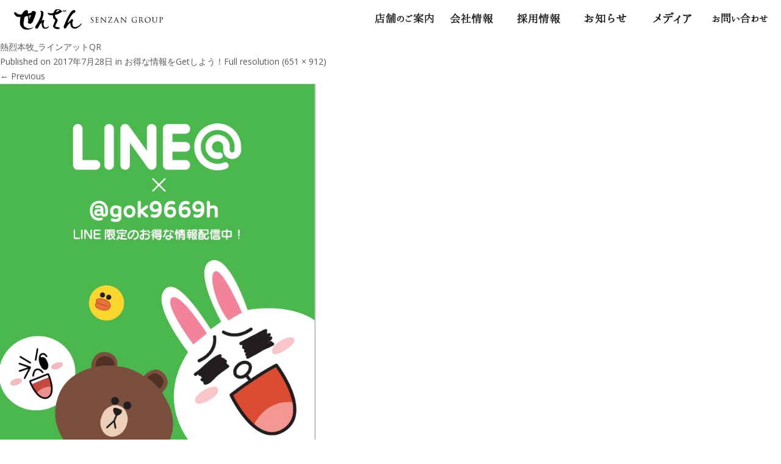

--- FILE ---
content_type: text/html; charset=UTF-8
request_url: https://www.senzan.co.jp/archives/2011/%E7%86%B1%E7%83%88%E6%9C%AC%E7%89%A7_%E3%83%A9%E3%82%A4%E3%83%B3%E3%82%A2%E3%83%83%E3%83%88qr
body_size: 28670
content:
<!DOCTYPE html>
<html dir="ltr" lang="ja" prefix="og: https://ogp.me/ns#">
<head>
<!-- Google Tag Manager --> 
<script>(function(w,d,s,l,i){w[l]=w[l]||[];w[l].push({'gtm.start':
new Date().getTime(),event:'gtm.js'});var f=d.getElementsByTagName(s)[0],
j=d.createElement(s),dl=l!='dataLayer'?'&l='+l:'';j.async=true;j.src=
'https://www.googletagmanager.com/gtm.js?id='+i+dl;f.parentNode.insertBefore(j,f);
})(window,document,'script','dataLayer','GTM-WHHKC44');</script> 
<!-- End Google Tag Manager -->
<meta charset="UTF-8">
<meta name="viewport" content="width=device-width">

<link rel="shortcut icon" href="/common/favicon.ico">
<link rel="apple-touch-icon" sizes="192x192" href="/common/touch-icon.png">
<link rel="shortcut icon" href="/common/touch-icon.png">
<meta name="apple-mobile-web-app-title" content="せんざん">
	<style>img:is([sizes="auto" i], [sizes^="auto," i]) { contain-intrinsic-size: 3000px 1500px }</style>
	
		<!-- All in One SEO 4.9.0 - aioseo.com -->
		<title>熱烈本牧_ラインアットQR | 株式会社せんざん</title>
	<meta name="robots" content="max-image-preview:large" />
	<meta name="author" content="admin"/>
	<link rel="canonical" href="https://www.senzan.co.jp/archives/2011/%e7%86%b1%e7%83%88%e6%9c%ac%e7%89%a7_%e3%83%a9%e3%82%a4%e3%83%b3%e3%82%a2%e3%83%83%e3%83%88qr" />
	<meta name="generator" content="All in One SEO (AIOSEO) 4.9.0" />
		<meta property="og:locale" content="ja_JP" />
		<meta property="og:site_name" content="株式会社せんざん | 海鮮茶屋せんざん本店、海鮮市場、熱烈カルビ、かつ泉、バラエティーあふれる品々と素敵なおもてなしを、お楽しみ下さい。" />
		<meta property="og:type" content="article" />
		<meta property="og:title" content="熱烈本牧_ラインアットQR | 株式会社せんざん" />
		<meta property="og:url" content="https://www.senzan.co.jp/archives/2011/%e7%86%b1%e7%83%88%e6%9c%ac%e7%89%a7_%e3%83%a9%e3%82%a4%e3%83%b3%e3%82%a2%e3%83%83%e3%83%88qr" />
		<meta property="article:published_time" content="2017-07-28T03:09:59+00:00" />
		<meta property="article:modified_time" content="2017-07-28T03:09:59+00:00" />
		<meta name="twitter:card" content="summary" />
		<meta name="twitter:title" content="熱烈本牧_ラインアットQR | 株式会社せんざん" />
		<script type="application/ld+json" class="aioseo-schema">
			{"@context":"https:\/\/schema.org","@graph":[{"@type":"BreadcrumbList","@id":"https:\/\/www.senzan.co.jp\/archives\/2011\/%e7%86%b1%e7%83%88%e6%9c%ac%e7%89%a7_%e3%83%a9%e3%82%a4%e3%83%b3%e3%82%a2%e3%83%83%e3%83%88qr#breadcrumblist","itemListElement":[{"@type":"ListItem","@id":"https:\/\/www.senzan.co.jp#listItem","position":1,"name":"\u30db\u30fc\u30e0","item":"https:\/\/www.senzan.co.jp","nextItem":{"@type":"ListItem","@id":"https:\/\/www.senzan.co.jp\/archives\/2011\/%e7%86%b1%e7%83%88%e6%9c%ac%e7%89%a7_%e3%83%a9%e3%82%a4%e3%83%b3%e3%82%a2%e3%83%83%e3%83%88qr#listItem","name":"\u71b1\u70c8\u672c\u7267_\u30e9\u30a4\u30f3\u30a2\u30c3\u30c8QR"}},{"@type":"ListItem","@id":"https:\/\/www.senzan.co.jp\/archives\/2011\/%e7%86%b1%e7%83%88%e6%9c%ac%e7%89%a7_%e3%83%a9%e3%82%a4%e3%83%b3%e3%82%a2%e3%83%83%e3%83%88qr#listItem","position":2,"name":"\u71b1\u70c8\u672c\u7267_\u30e9\u30a4\u30f3\u30a2\u30c3\u30c8QR","previousItem":{"@type":"ListItem","@id":"https:\/\/www.senzan.co.jp#listItem","name":"\u30db\u30fc\u30e0"}}]},{"@type":"ItemPage","@id":"https:\/\/www.senzan.co.jp\/archives\/2011\/%e7%86%b1%e7%83%88%e6%9c%ac%e7%89%a7_%e3%83%a9%e3%82%a4%e3%83%b3%e3%82%a2%e3%83%83%e3%83%88qr#itempage","url":"https:\/\/www.senzan.co.jp\/archives\/2011\/%e7%86%b1%e7%83%88%e6%9c%ac%e7%89%a7_%e3%83%a9%e3%82%a4%e3%83%b3%e3%82%a2%e3%83%83%e3%83%88qr","name":"\u71b1\u70c8\u672c\u7267_\u30e9\u30a4\u30f3\u30a2\u30c3\u30c8QR | \u682a\u5f0f\u4f1a\u793e\u305b\u3093\u3056\u3093","inLanguage":"ja","isPartOf":{"@id":"https:\/\/www.senzan.co.jp\/#website"},"breadcrumb":{"@id":"https:\/\/www.senzan.co.jp\/archives\/2011\/%e7%86%b1%e7%83%88%e6%9c%ac%e7%89%a7_%e3%83%a9%e3%82%a4%e3%83%b3%e3%82%a2%e3%83%83%e3%83%88qr#breadcrumblist"},"author":{"@id":"https:\/\/www.senzan.co.jp\/archives\/author\/admin#author"},"creator":{"@id":"https:\/\/www.senzan.co.jp\/archives\/author\/admin#author"},"datePublished":"2017-07-28T12:09:59+09:00","dateModified":"2017-07-28T12:09:59+09:00"},{"@type":"Organization","@id":"https:\/\/www.senzan.co.jp\/#organization","name":"\u682a\u5f0f\u4f1a\u793e\u305b\u3093\u3056\u3093","description":"\u6d77\u9bae\u8336\u5c4b\u305b\u3093\u3056\u3093\u672c\u5e97\u3001\u6d77\u9bae\u5e02\u5834\u3001\u71b1\u70c8\u30ab\u30eb\u30d3\u3001\u304b\u3064\u6cc9\u3001\u30d0\u30e9\u30a8\u30c6\u30a3\u30fc\u3042\u3075\u308c\u308b\u54c1\u3005\u3068\u7d20\u6575\u306a\u304a\u3082\u3066\u306a\u3057\u3092\u3001\u304a\u697d\u3057\u307f\u4e0b\u3055\u3044\u3002","url":"https:\/\/www.senzan.co.jp\/"},{"@type":"Person","@id":"https:\/\/www.senzan.co.jp\/archives\/author\/admin#author","url":"https:\/\/www.senzan.co.jp\/archives\/author\/admin","name":"admin"},{"@type":"WebSite","@id":"https:\/\/www.senzan.co.jp\/#website","url":"https:\/\/www.senzan.co.jp\/","name":"\u682a\u5f0f\u4f1a\u793e\u305b\u3093\u3056\u3093","description":"\u6d77\u9bae\u8336\u5c4b\u305b\u3093\u3056\u3093\u672c\u5e97\u3001\u6d77\u9bae\u5e02\u5834\u3001\u71b1\u70c8\u30ab\u30eb\u30d3\u3001\u304b\u3064\u6cc9\u3001\u30d0\u30e9\u30a8\u30c6\u30a3\u30fc\u3042\u3075\u308c\u308b\u54c1\u3005\u3068\u7d20\u6575\u306a\u304a\u3082\u3066\u306a\u3057\u3092\u3001\u304a\u697d\u3057\u307f\u4e0b\u3055\u3044\u3002","inLanguage":"ja","publisher":{"@id":"https:\/\/www.senzan.co.jp\/#organization"}}]}
		</script>
		<!-- All in One SEO -->

<link rel='stylesheet' id='wp-block-library-css' href='https://www.senzan.co.jp/wordpress/wp-includes/css/dist/block-library/style.min.css?ver=6.8.3' type='text/css' media='all' />
<style id='classic-theme-styles-inline-css' type='text/css'>
/*! This file is auto-generated */
.wp-block-button__link{color:#fff;background-color:#32373c;border-radius:9999px;box-shadow:none;text-decoration:none;padding:calc(.667em + 2px) calc(1.333em + 2px);font-size:1.125em}.wp-block-file__button{background:#32373c;color:#fff;text-decoration:none}
</style>
<link rel='stylesheet' id='aioseo/css/src/vue/standalone/blocks/table-of-contents/global.scss-css' href='https://www.senzan.co.jp/wordpress/wp-content/plugins/all-in-one-seo-pack/dist/Lite/assets/css/table-of-contents/global.e90f6d47.css?ver=4.9.0' type='text/css' media='all' />
<style id='global-styles-inline-css' type='text/css'>
:root{--wp--preset--aspect-ratio--square: 1;--wp--preset--aspect-ratio--4-3: 4/3;--wp--preset--aspect-ratio--3-4: 3/4;--wp--preset--aspect-ratio--3-2: 3/2;--wp--preset--aspect-ratio--2-3: 2/3;--wp--preset--aspect-ratio--16-9: 16/9;--wp--preset--aspect-ratio--9-16: 9/16;--wp--preset--color--black: #000000;--wp--preset--color--cyan-bluish-gray: #abb8c3;--wp--preset--color--white: #ffffff;--wp--preset--color--pale-pink: #f78da7;--wp--preset--color--vivid-red: #cf2e2e;--wp--preset--color--luminous-vivid-orange: #ff6900;--wp--preset--color--luminous-vivid-amber: #fcb900;--wp--preset--color--light-green-cyan: #7bdcb5;--wp--preset--color--vivid-green-cyan: #00d084;--wp--preset--color--pale-cyan-blue: #8ed1fc;--wp--preset--color--vivid-cyan-blue: #0693e3;--wp--preset--color--vivid-purple: #9b51e0;--wp--preset--gradient--vivid-cyan-blue-to-vivid-purple: linear-gradient(135deg,rgba(6,147,227,1) 0%,rgb(155,81,224) 100%);--wp--preset--gradient--light-green-cyan-to-vivid-green-cyan: linear-gradient(135deg,rgb(122,220,180) 0%,rgb(0,208,130) 100%);--wp--preset--gradient--luminous-vivid-amber-to-luminous-vivid-orange: linear-gradient(135deg,rgba(252,185,0,1) 0%,rgba(255,105,0,1) 100%);--wp--preset--gradient--luminous-vivid-orange-to-vivid-red: linear-gradient(135deg,rgba(255,105,0,1) 0%,rgb(207,46,46) 100%);--wp--preset--gradient--very-light-gray-to-cyan-bluish-gray: linear-gradient(135deg,rgb(238,238,238) 0%,rgb(169,184,195) 100%);--wp--preset--gradient--cool-to-warm-spectrum: linear-gradient(135deg,rgb(74,234,220) 0%,rgb(151,120,209) 20%,rgb(207,42,186) 40%,rgb(238,44,130) 60%,rgb(251,105,98) 80%,rgb(254,248,76) 100%);--wp--preset--gradient--blush-light-purple: linear-gradient(135deg,rgb(255,206,236) 0%,rgb(152,150,240) 100%);--wp--preset--gradient--blush-bordeaux: linear-gradient(135deg,rgb(254,205,165) 0%,rgb(254,45,45) 50%,rgb(107,0,62) 100%);--wp--preset--gradient--luminous-dusk: linear-gradient(135deg,rgb(255,203,112) 0%,rgb(199,81,192) 50%,rgb(65,88,208) 100%);--wp--preset--gradient--pale-ocean: linear-gradient(135deg,rgb(255,245,203) 0%,rgb(182,227,212) 50%,rgb(51,167,181) 100%);--wp--preset--gradient--electric-grass: linear-gradient(135deg,rgb(202,248,128) 0%,rgb(113,206,126) 100%);--wp--preset--gradient--midnight: linear-gradient(135deg,rgb(2,3,129) 0%,rgb(40,116,252) 100%);--wp--preset--font-size--small: 13px;--wp--preset--font-size--medium: 20px;--wp--preset--font-size--large: 36px;--wp--preset--font-size--x-large: 42px;--wp--preset--spacing--20: 0.44rem;--wp--preset--spacing--30: 0.67rem;--wp--preset--spacing--40: 1rem;--wp--preset--spacing--50: 1.5rem;--wp--preset--spacing--60: 2.25rem;--wp--preset--spacing--70: 3.38rem;--wp--preset--spacing--80: 5.06rem;--wp--preset--shadow--natural: 6px 6px 9px rgba(0, 0, 0, 0.2);--wp--preset--shadow--deep: 12px 12px 50px rgba(0, 0, 0, 0.4);--wp--preset--shadow--sharp: 6px 6px 0px rgba(0, 0, 0, 0.2);--wp--preset--shadow--outlined: 6px 6px 0px -3px rgba(255, 255, 255, 1), 6px 6px rgba(0, 0, 0, 1);--wp--preset--shadow--crisp: 6px 6px 0px rgba(0, 0, 0, 1);}:where(.is-layout-flex){gap: 0.5em;}:where(.is-layout-grid){gap: 0.5em;}body .is-layout-flex{display: flex;}.is-layout-flex{flex-wrap: wrap;align-items: center;}.is-layout-flex > :is(*, div){margin: 0;}body .is-layout-grid{display: grid;}.is-layout-grid > :is(*, div){margin: 0;}:where(.wp-block-columns.is-layout-flex){gap: 2em;}:where(.wp-block-columns.is-layout-grid){gap: 2em;}:where(.wp-block-post-template.is-layout-flex){gap: 1.25em;}:where(.wp-block-post-template.is-layout-grid){gap: 1.25em;}.has-black-color{color: var(--wp--preset--color--black) !important;}.has-cyan-bluish-gray-color{color: var(--wp--preset--color--cyan-bluish-gray) !important;}.has-white-color{color: var(--wp--preset--color--white) !important;}.has-pale-pink-color{color: var(--wp--preset--color--pale-pink) !important;}.has-vivid-red-color{color: var(--wp--preset--color--vivid-red) !important;}.has-luminous-vivid-orange-color{color: var(--wp--preset--color--luminous-vivid-orange) !important;}.has-luminous-vivid-amber-color{color: var(--wp--preset--color--luminous-vivid-amber) !important;}.has-light-green-cyan-color{color: var(--wp--preset--color--light-green-cyan) !important;}.has-vivid-green-cyan-color{color: var(--wp--preset--color--vivid-green-cyan) !important;}.has-pale-cyan-blue-color{color: var(--wp--preset--color--pale-cyan-blue) !important;}.has-vivid-cyan-blue-color{color: var(--wp--preset--color--vivid-cyan-blue) !important;}.has-vivid-purple-color{color: var(--wp--preset--color--vivid-purple) !important;}.has-black-background-color{background-color: var(--wp--preset--color--black) !important;}.has-cyan-bluish-gray-background-color{background-color: var(--wp--preset--color--cyan-bluish-gray) !important;}.has-white-background-color{background-color: var(--wp--preset--color--white) !important;}.has-pale-pink-background-color{background-color: var(--wp--preset--color--pale-pink) !important;}.has-vivid-red-background-color{background-color: var(--wp--preset--color--vivid-red) !important;}.has-luminous-vivid-orange-background-color{background-color: var(--wp--preset--color--luminous-vivid-orange) !important;}.has-luminous-vivid-amber-background-color{background-color: var(--wp--preset--color--luminous-vivid-amber) !important;}.has-light-green-cyan-background-color{background-color: var(--wp--preset--color--light-green-cyan) !important;}.has-vivid-green-cyan-background-color{background-color: var(--wp--preset--color--vivid-green-cyan) !important;}.has-pale-cyan-blue-background-color{background-color: var(--wp--preset--color--pale-cyan-blue) !important;}.has-vivid-cyan-blue-background-color{background-color: var(--wp--preset--color--vivid-cyan-blue) !important;}.has-vivid-purple-background-color{background-color: var(--wp--preset--color--vivid-purple) !important;}.has-black-border-color{border-color: var(--wp--preset--color--black) !important;}.has-cyan-bluish-gray-border-color{border-color: var(--wp--preset--color--cyan-bluish-gray) !important;}.has-white-border-color{border-color: var(--wp--preset--color--white) !important;}.has-pale-pink-border-color{border-color: var(--wp--preset--color--pale-pink) !important;}.has-vivid-red-border-color{border-color: var(--wp--preset--color--vivid-red) !important;}.has-luminous-vivid-orange-border-color{border-color: var(--wp--preset--color--luminous-vivid-orange) !important;}.has-luminous-vivid-amber-border-color{border-color: var(--wp--preset--color--luminous-vivid-amber) !important;}.has-light-green-cyan-border-color{border-color: var(--wp--preset--color--light-green-cyan) !important;}.has-vivid-green-cyan-border-color{border-color: var(--wp--preset--color--vivid-green-cyan) !important;}.has-pale-cyan-blue-border-color{border-color: var(--wp--preset--color--pale-cyan-blue) !important;}.has-vivid-cyan-blue-border-color{border-color: var(--wp--preset--color--vivid-cyan-blue) !important;}.has-vivid-purple-border-color{border-color: var(--wp--preset--color--vivid-purple) !important;}.has-vivid-cyan-blue-to-vivid-purple-gradient-background{background: var(--wp--preset--gradient--vivid-cyan-blue-to-vivid-purple) !important;}.has-light-green-cyan-to-vivid-green-cyan-gradient-background{background: var(--wp--preset--gradient--light-green-cyan-to-vivid-green-cyan) !important;}.has-luminous-vivid-amber-to-luminous-vivid-orange-gradient-background{background: var(--wp--preset--gradient--luminous-vivid-amber-to-luminous-vivid-orange) !important;}.has-luminous-vivid-orange-to-vivid-red-gradient-background{background: var(--wp--preset--gradient--luminous-vivid-orange-to-vivid-red) !important;}.has-very-light-gray-to-cyan-bluish-gray-gradient-background{background: var(--wp--preset--gradient--very-light-gray-to-cyan-bluish-gray) !important;}.has-cool-to-warm-spectrum-gradient-background{background: var(--wp--preset--gradient--cool-to-warm-spectrum) !important;}.has-blush-light-purple-gradient-background{background: var(--wp--preset--gradient--blush-light-purple) !important;}.has-blush-bordeaux-gradient-background{background: var(--wp--preset--gradient--blush-bordeaux) !important;}.has-luminous-dusk-gradient-background{background: var(--wp--preset--gradient--luminous-dusk) !important;}.has-pale-ocean-gradient-background{background: var(--wp--preset--gradient--pale-ocean) !important;}.has-electric-grass-gradient-background{background: var(--wp--preset--gradient--electric-grass) !important;}.has-midnight-gradient-background{background: var(--wp--preset--gradient--midnight) !important;}.has-small-font-size{font-size: var(--wp--preset--font-size--small) !important;}.has-medium-font-size{font-size: var(--wp--preset--font-size--medium) !important;}.has-large-font-size{font-size: var(--wp--preset--font-size--large) !important;}.has-x-large-font-size{font-size: var(--wp--preset--font-size--x-large) !important;}
:where(.wp-block-post-template.is-layout-flex){gap: 1.25em;}:where(.wp-block-post-template.is-layout-grid){gap: 1.25em;}
:where(.wp-block-columns.is-layout-flex){gap: 2em;}:where(.wp-block-columns.is-layout-grid){gap: 2em;}
:root :where(.wp-block-pullquote){font-size: 1.5em;line-height: 1.6;}
</style>
<link rel='stylesheet' id='contact-form-7-css' href='https://www.senzan.co.jp/wordpress/wp-content/plugins/contact-form-7/includes/css/styles.css?ver=6.1.3' type='text/css' media='all' />
<link rel='stylesheet' id='responsive-lightbox-nivo_lightbox-css-css' href='https://www.senzan.co.jp/wordpress/wp-content/plugins/responsive-lightbox-lite/assets/nivo-lightbox/nivo-lightbox.css?ver=6.8.3' type='text/css' media='all' />
<link rel='stylesheet' id='responsive-lightbox-nivo_lightbox-css-d-css' href='https://www.senzan.co.jp/wordpress/wp-content/plugins/responsive-lightbox-lite/assets/nivo-lightbox/themes/default/default.css?ver=6.8.3' type='text/css' media='all' />
<link rel='stylesheet' id='genericons-css' href='https://www.senzan.co.jp/wordpress/wp-content/themes/senzan/genericons/genericons.css?ver=3.03' type='text/css' media='all' />
<link rel='stylesheet' id='style-css' href='https://www.senzan.co.jp/wordpress/wp-content/themes/senzan/style.css?ver=2021-01-02' type='text/css' media='all' />
<script type="text/javascript" src="https://www.senzan.co.jp/wordpress/wp-includes/js/jquery/jquery.min.js?ver=3.7.1" id="jquery-core-js"></script>
<script type="text/javascript" src="https://www.senzan.co.jp/wordpress/wp-includes/js/jquery/jquery-migrate.min.js?ver=3.4.1" id="jquery-migrate-js"></script>
<script type="text/javascript" src="https://www.senzan.co.jp/wordpress/wp-content/plugins/responsive-lightbox-lite/assets/nivo-lightbox/nivo-lightbox.min.js?ver=6.8.3" id="responsive-lightbox-nivo_lightbox-js"></script>
<script type="text/javascript" id="responsive-lightbox-lite-script-js-extra">
/* <![CDATA[ */
var rllArgs = {"script":"nivo_lightbox","selector":"lightbox","custom_events":""};
/* ]]> */
</script>
<script type="text/javascript" src="https://www.senzan.co.jp/wordpress/wp-content/plugins/responsive-lightbox-lite/assets/inc/script.js?ver=6.8.3" id="responsive-lightbox-lite-script-js"></script>
<link rel="https://api.w.org/" href="https://www.senzan.co.jp/wp-json/" /><link rel="alternate" title="JSON" type="application/json" href="https://www.senzan.co.jp/wp-json/wp/v2/media/2014" /><link rel="EditURI" type="application/rsd+xml" title="RSD" href="https://www.senzan.co.jp/wordpress/xmlrpc.php?rsd" />
<link rel="alternate" title="oEmbed (JSON)" type="application/json+oembed" href="https://www.senzan.co.jp/wp-json/oembed/1.0/embed?url=https%3A%2F%2Fwww.senzan.co.jp%2Farchives%2F2011%2F%25e7%2586%25b1%25e7%2583%2588%25e6%259c%25ac%25e7%2589%25a7_%25e3%2583%25a9%25e3%2582%25a4%25e3%2583%25b3%25e3%2582%25a2%25e3%2583%2583%25e3%2583%2588qr" />
<link rel="alternate" title="oEmbed (XML)" type="text/xml+oembed" href="https://www.senzan.co.jp/wp-json/oembed/1.0/embed?url=https%3A%2F%2Fwww.senzan.co.jp%2Farchives%2F2011%2F%25e7%2586%25b1%25e7%2583%2588%25e6%259c%25ac%25e7%2589%25a7_%25e3%2583%25a9%25e3%2582%25a4%25e3%2583%25b3%25e3%2582%25a2%25e3%2583%2583%25e3%2583%2588qr&#038;format=xml" />
<link rel="icon" href="https://www.senzan.co.jp/wordpress/wp-content/uploads/2022/07/cropped-corp-1-32x32.gif" sizes="32x32" />
<link rel="icon" href="https://www.senzan.co.jp/wordpress/wp-content/uploads/2022/07/cropped-corp-1-192x192.gif" sizes="192x192" />
<link rel="apple-touch-icon" href="https://www.senzan.co.jp/wordpress/wp-content/uploads/2022/07/cropped-corp-1-180x180.gif" />
<meta name="msapplication-TileImage" content="https://www.senzan.co.jp/wordpress/wp-content/uploads/2022/07/cropped-corp-1-270x270.gif" />
<style media="print" type="text/css">div.faq_answer { display: block!important; }p.faq_nav { display: none; }</style></head>
<body>
<!-- Google Tag Manager (noscript) -->
<noscript>
<iframe src="https://www.googletagmanager.com/ns.html?id=GTM-WHHKC44"
height="0" width="0" style="display:none;visibility:hidden"></iframe>
</noscript>
<!-- End Google Tag Manager (noscript) -->
<div id="wrapper">
<!--header-->
<div id="gheader">
<div class="headwide">
<h1 class="logo"><a href="https://www.senzan.co.jp"><img src="/common/img/logo.gif"  alt="せんざんグループ"/></a></h1>
<nav>
<ul>
<li><a href="https://www.senzan.co.jp/grouplist/"><img src="/common/img/gmenu1.gif" alt="店舗のご案内"/></a></li>
<li><a href="https://www.senzan.co.jp/company/"><img src="/common/img/gmenu2.gif" alt="会社情報"/></a></li>
<li><a href="https://www.senzan.co.jp/recruit/"><img src="/common/img/gmenu3.gif" alt="採用情報"/></a></li>
<li><a href="https://www.senzan.co.jp/info/"><img src="/common/img/gmenu4.gif"  alt="お知らせ"/></a></li>
<li><a href="https://www.senzan.co.jp/media/"><img src="/common/img/gmenu5.gif"  alt="メディア掲載情報"/></a></li>
<li><a href="https://www.senzan.co.jp/contactus" target="_blank"><img src="/common/img/gmenu6.gif"  alt="お問い合わせ"/></a></li>
</ul>
</nav>
</div>
</div>
<!--/header-->

<div id="main" class="site-main">

	<div id="primary" class="content-area">
		<div id="content" class="site-content" role="main">
			<article id="post-2014" class="image-attachment post-2014 attachment type-attachment status-inherit">
				<header class="entry-header">
					<h1 class="entry-title">熱烈本牧_ラインアットQR</h1>

					<div class="entry-meta">
						<span class="attachment-meta">Published on <time class="entry-date" datetime="2017-07-28T12:09:59+09:00">2017年7月28日</time> in <a href="https://www.senzan.co.jp/archives/2011" title="Return to お得な情報をGetしよう！" rel="gallery">お得な情報をGetしよう！</a></span><span class="attachment-meta full-size-link"><a href="https://www.senzan.co.jp/wordpress/wp-content/uploads/2017/07/熱烈本牧_ラインアットQR.jpg" title="Link to full-size image">Full resolution (651 &times; 912)</a></span>					</div><!-- .entry-meta -->
				</header><!-- .entry-header -->

				<div class="entry-content">
					<nav id="image-navigation" class="navigation image-navigation" role="navigation">
						<span class="nav-previous"><a href='https://www.senzan.co.jp/wordpress/wp-content/uploads/2017/07/熱烈三ツ沢_ラインアットQR.jpg' rel="lightbox[gallery-0]"><span class="meta-nav">&larr;</span> Previous</a></span>
						<span class="nav-next"></span>
					</nav><!-- #image-navigation -->

					<div class="entry-attachment">
						<div class="attachment">
							<a href="https://www.senzan.co.jp/archives/2011/line%e3%83%ad%e3%82%b4%e5%9b%9b%e8%a7%92" title="熱烈本牧_ラインアットQR" rel="attachment"><img width="517" height="724" src="https://www.senzan.co.jp/wordpress/wp-content/uploads/2017/07/熱烈本牧_ラインアットQR.jpg" class="attachment-724x724 size-724x724" alt="" decoding="async" fetchpriority="high" /></a>
													</div><!-- .attachment -->
					</div><!-- .entry-attachment -->

					
				</div><!-- .entry-content -->
			</article><!-- #post -->

			
		</div><!-- #content -->
	</div><!-- #primary -->

</div>
<!-- #main -->
<!--Breadcrumb-->
<div class="bcarea">
<div class="breadcrumbs">
<!-- Breadcrumb NavXT 7.4.1 -->
<span typeof="v:Breadcrumb"><a rel="v:url" property="v:title" title="Go to 株式会社せんざん." href="https://www.senzan.co.jp" class="home">TOP</a></span><span typeof="v:Breadcrumb"><a rel="v:url" property="v:title" title="Go to お得な情報をGetしよう！." href="https://www.senzan.co.jp/archives/2011" class="post post-post">お得な情報をGetしよう！</a></span><span typeof="v:Breadcrumb"><span property="v:title">熱烈本牧_ラインアットQR</span></span></div>
</div>
<!--/Breadcrumb--> 
<!--footer-->
<div id="gfooter">
<div class="footwide">
<nav>
<dl class="footnav">
<dt>店舗案内</dt>
<dd>
<ul>
<li><a href="http://www.senzan-honten.jp/" target="_blank" class="blanklink">海鮮茶屋 せんざん本店</a></li>
<li><a href="http://www.katsusen.jp/" target="_blank" class="blanklink">こだわりのとんかつ かつ泉</a></li>
<li><a href="http://www.netsuretsu-karubi.jp/" target="_blank" class="blanklink">焼肉屋 熱烈カルビ</a></li>
<li><a href="http://www.kaisen-kabuki.jp/" target="_blank" class="blanklink">海鮮と串焼 海風季</a></li>
<li><a href="http://r.gnavi.co.jp/a563819/" target="_blank" class="blanklink">横須賀・佐島港 佐島水産</a></li>
<li><a href="http://www.yoyogiuehara-daikokuya.jp/" target="_blank" class="blanklink">牛たん料理 大黒や</a></li>
<li><a href="http://www.katsusen.jp/restaurant/totsukana/" target="_blank" class="blanklink">とんかつ専門店 山かつ</a></li>
<li><a href="http://www.sandaimeamimotomaruhama.jp/" target="_blank" class="blanklink">三代目網元 まる浜</a></li>
<li><a href="http://www.gyumikura.jp/" target="_blank" class="blanklink">牛味蔵</a></li>
</ul>
</dd>
<dt>会社案内</dt>
<dd>
<ul class="menu_com">
<li><a href="https://www.senzan.co.jp/company/">経営理念</a></li>
<li><a href="https://www.senzan.co.jp/company/outline/">会社概要</a></li>
<li><a href="https://www.senzan.co.jp/company/history/">沿革</a></li>
<li><a href="https://www.senzan.co.jp/recruit/">採用情報</a></li>
</ul>
</dd>
</dl>
<ul class="footsubnav">
<li><a href="https://www.senzan.co.jp/contactus" target="_blank">お問い合わせ</a></li>
<li><a href="https://www.senzan.co.jp/policy/">サイトポリシー</a></li>
</ul>
</nav>
<p class="footlogo"><img src="/common/img/logo_s.png" width="180" height="60" alt="せんざん"/></p>
<p class="copyright">&copy; SENZAN co., Ltd.  All Rights Reserved.</p>
</div>
</div>
<!--/footer-->
</div>
<!--/wrapper--> 
<!-- pagetop -->
<p id="page-top"><a href="#wrapper"><img src="/common/img/pagetop.png" width="70" height="60"></a></p>
<!-- /pagetop -->

<script type="speculationrules">
{"prefetch":[{"source":"document","where":{"and":[{"href_matches":"\/*"},{"not":{"href_matches":["\/wordpress\/wp-*.php","\/wordpress\/wp-admin\/*","\/wordpress\/wp-content\/uploads\/*","\/wordpress\/wp-content\/*","\/wordpress\/wp-content\/plugins\/*","\/wordpress\/wp-content\/themes\/senzan\/*","\/*\\?(.+)"]}},{"not":{"selector_matches":"a[rel~=\"nofollow\"]"}},{"not":{"selector_matches":".no-prefetch, .no-prefetch a"}}]},"eagerness":"conservative"}]}
</script>
<script type="module"  src="https://www.senzan.co.jp/wordpress/wp-content/plugins/all-in-one-seo-pack/dist/Lite/assets/table-of-contents.95d0dfce.js?ver=4.9.0" id="aioseo/js/src/vue/standalone/blocks/table-of-contents/frontend.js-js"></script>
<script type="text/javascript" src="https://www.senzan.co.jp/wordpress/wp-includes/js/dist/hooks.min.js?ver=4d63a3d491d11ffd8ac6" id="wp-hooks-js"></script>
<script type="text/javascript" src="https://www.senzan.co.jp/wordpress/wp-includes/js/dist/i18n.min.js?ver=5e580eb46a90c2b997e6" id="wp-i18n-js"></script>
<script type="text/javascript" id="wp-i18n-js-after">
/* <![CDATA[ */
wp.i18n.setLocaleData( { 'text direction\u0004ltr': [ 'ltr' ] } );
/* ]]> */
</script>
<script type="text/javascript" src="https://www.senzan.co.jp/wordpress/wp-content/plugins/contact-form-7/includes/swv/js/index.js?ver=6.1.3" id="swv-js"></script>
<script type="text/javascript" id="contact-form-7-js-translations">
/* <![CDATA[ */
( function( domain, translations ) {
	var localeData = translations.locale_data[ domain ] || translations.locale_data.messages;
	localeData[""].domain = domain;
	wp.i18n.setLocaleData( localeData, domain );
} )( "contact-form-7", {"translation-revision-date":"2025-10-29 09:23:50+0000","generator":"GlotPress\/4.0.3","domain":"messages","locale_data":{"messages":{"":{"domain":"messages","plural-forms":"nplurals=1; plural=0;","lang":"ja_JP"},"This contact form is placed in the wrong place.":["\u3053\u306e\u30b3\u30f3\u30bf\u30af\u30c8\u30d5\u30a9\u30fc\u30e0\u306f\u9593\u9055\u3063\u305f\u4f4d\u7f6e\u306b\u7f6e\u304b\u308c\u3066\u3044\u307e\u3059\u3002"],"Error:":["\u30a8\u30e9\u30fc:"]}},"comment":{"reference":"includes\/js\/index.js"}} );
/* ]]> */
</script>
<script type="text/javascript" id="contact-form-7-js-before">
/* <![CDATA[ */
var wpcf7 = {
    "api": {
        "root": "https:\/\/www.senzan.co.jp\/wp-json\/",
        "namespace": "contact-form-7\/v1"
    },
    "cached": 1
};
/* ]]> */
</script>
<script type="text/javascript" src="https://www.senzan.co.jp/wordpress/wp-content/plugins/contact-form-7/includes/js/index.js?ver=6.1.3" id="contact-form-7-js"></script>
<script type="text/javascript" src="https://www.senzan.co.jp/wordpress/wp-includes/js/imagesloaded.min.js?ver=5.0.0" id="imagesloaded-js"></script>
<script type="text/javascript" src="https://www.senzan.co.jp/wordpress/wp-includes/js/masonry.min.js?ver=4.2.2" id="masonry-js"></script>
<script type="text/javascript" src="https://www.senzan.co.jp/wordpress/wp-includes/js/jquery/jquery.masonry.min.js?ver=3.1.2b" id="jquery-masonry-js"></script>
<script type="text/javascript" src="https://www.senzan.co.jp/wordpress/wp-content/themes/senzan/js/functions.js?ver=20150330" id="twentythirteen-script-js"></script>
<script src="https://ajax.googleapis.com/ajax/libs/jquery/1.11.0/jquery.min.js"></script> 
<script src="/common/js/common.js"></script>
</body></html>

--- FILE ---
content_type: text/css
request_url: https://www.senzan.co.jp/wordpress/wp-content/themes/senzan/style.css?ver=2021-01-02
body_size: 16688
content:
@charset "UTF-8";
/*
Theme Name: senzan*/


/* CSS Document */

@import url(https://fonts.googleapis.com/css?family=Open+Sans:400,300);
@font-face {
	font-family: 'icomoon';
	src:url('/common/fonts/icomoon.eot?-87l87r');
	src:url('/common/fonts/icomoon.eot?#iefix-87l87r') format('embedded-opentype'),
		url('/common/fonts/icomoon.ttf?-87l87r') format('truetype'),
		url('/common/fonts/icomoon.woff?-87l87r') format('woff'),
		url('/common/fonts/icomoon.svg?-87l87r#icomoon') format('svg');
	font-weight: normal;
	font-style: normal;
}

/*reset*/
html, body, div, span, applet, object, iframe,h1, h2, h3, h4, h5, h6, p, blockquote, pre,a, abbr, acronym, address, big, cite, code,del, dfn, em, img, ins, kbd, q, s, samp,small, strike, strong, sub, sup, tt, var,b, u, i, center,dl, dt, dd, ol, ul, li,fieldset, form, label, legend,table, caption, tbody, tfoot, thead, tr, th, td,article, aside, canvas, details, embed, figure, figcaption, footer, header, hgroup, menu, nav, output, ruby, section, summary,time, mark, audio, video {
	margin: 0;
	padding: 0;
	border: 0;
	font-size: 100%;
	font: inherit;
	vertical-align: baseline;
}
/* HTML5 display-role reset for older browsers */
article, aside, details, figcaption, figure, 
footer, header, hgroup, menu, nav, section {
	display: block;
}
body {
	line-height: 1;
}
ol, ul {
	list-style: none;
}
address, caption, cite, code, dfn, em, strong, th, var {
}
strong{font-weight:bold;}

table {
	border-collapse: collapse;
	border-spacing: 0;
}
fieldset, img {
	border:0;
}
div, h1, h2, h3, h4, h5, h6, p, dl, dt, dd, ol, ul, li, form, input, textarea, button, table, tr, th, td, article, aside, footer, header, hgroup, nav, section {
	-webkit-box-sizing: border-box;
	-moz-box-sizing: border-box;
	-o-box-sizing: border-box;
	-ms-box-sizing: border-box;
	box-sizing: border-box;
}
li {
	list-style:none;
}
caption, th {
	text-align:left;
}
h1, h2, h3, h4, h5, h6 {
	font-size:100%;
	font-weight:normal;
}


/*common*/
html, body {
	width: 100%;
}
body {
	-webkit-text-size-adjust: 100%;
	color:#595959;
}
html {
	background:#FFF;
overflow-y: scroll;
}

body {
	font-family: 'Open Sans', "Hiragino Mincho Pro", "ヒラギノ明朝 Pro", "メイリオ", Meiryo, "MS 明朝";
	font-size:14px;
	line-height:1.75;
}
* html body {
	font-family: 'Open Sans', "Hiragino Mincho Pro", "ヒラギノ明朝 Pro", "メイリオ", Meiryo, "MS 明朝";
	font-size:14px;
}
*:first-child+html body {
	font-family: 'Open Sans', "Hiragino Mincho Pro", "ヒラギノ明朝 Pro", "メイリオ", Meiryo, "MS 明朝";
	font-size:14px;
}
button {
	border: 0;
	cursor: pointer;
}
table {
	font-size:inherit;
	font:100%;
}
a {
	color:#595959;
	text-decoration:none;
	-webkit-transition: all 0.3s;
	-moz-transition: all 0.3s;
	transition: all 0.3s;
}
a:hover {
	color:#444;
	text-decoration:none;
}
a img.fade {
	-webkit-transition: opacity 0.6s ease-out;
	-moz-transition: opacity 0.6s ease-out;
	-ms-transition: opacity 0.6s ease-out;
	transition: opacity 0.6s ease-out;
}
a:hover img.fade {
	opacity:0.8;
	filter: alpha(opacity=80);
}
a.blanklink{}
a.blanklink:after {
	font-family: 'icomoon';
	speak: none;
	font-style: normal;
	font-weight: normal;
	font-variant: normal;
	text-transform: none;
	vertical-align:baseline;
	-webkit-font-smoothing: antialiased;
	-moz-osx-font-smoothing: grayscale;
	content: "\e604";margin-left:5px;
}
a.blanklink:hover {color:#9a2d18;}
/*.tel-link {
    color: #f32f58;
    font-weight: bold;
}*/
/*Win Firefox用*/
:focus {
	-moz-outline-style:none;
}
/*Mac Firefox用*/
a {
	outline:none;
}

img {
	vertical-align:bottom;
	line-height:1.0;max-width:100%;height:auto;
}

table th img, table td img {
	vertical-align:middle;
}
/* ///////////////////////////////////////// ClearFix */

.clear {
	clear:both;
}
/* modern browsers */

.clearfix:after, .fBox:after, #header:after, #nav-inner:after, #contents:after {
	content: "";
	display: block;
	height: 0;
	clear: both;
	visibility: hidden;
}
/* IE7 */

.clearfix, .fBox, #nav-inner, #contents {
	display: inline-block;
}
/* legacy IE */

* html .clearfix, * html .fBox, * html #header, * html #nav-inner, * html #contents {
	height: 1%;
}
.clearfix, .fBox, #nav-inner, #contents {
	display: block;
}
.row{overflow:hidden;}
img.wide{width:100%;height:auto;}

/*フレーム*/
#wrapper{overflow:hidden;width:100%;}


/*ヘッダー*/
.headwide {
	width:100%;
	
	margin:0 auto;
}
#gheader{width:100%;overflow:hidden;border-bottom:1px solid #a9a7a7;}
#senzantop #gheader{}
#gheader h1.logo{width:100%;border-bottom:1px solid #a9a7a7;text-align:center;padding:10px 0;}
#gheader h1.logo img{width:245px;height:45px;}
#gheader ul{width:100%;overflow:hidden;}
#gheader ul li{float:left;width:33.3%;text-align:center;}
#gheader ul li img{width:105px;height:40px}
#gheader a img {
	-webkit-transition: opacity 0.6s ease-out;
	-moz-transition: opacity 0.6s ease-out;
	-ms-transition: opacity 0.6s ease-out;
	transition: opacity 0.6s ease-out;
}
#gheader a:hover img {
	opacity:0.5;
	filter: alpha(opacity=50);
}
@media screen and (min-width : 768px){
#gheader{border-bottom:none;}
#gheader h1.logo{border:none;}
#gheader ul li{width:16.6%;padding-bottom:10px;}
}
 @media screen and (min-width: 960px) {
#gheader h1.logo{float:left;width:260px;margin-left:15px;}
#gheader ul{float:right;width:auto;margin-right:10px;}
#gheader ul li{float:left;width:auto;padding:10px 5px 10px 0;}
}
/*フッター*/
.footwide {
	width:96%;
	max-width:960px;
	margin:0 auto;
}
#gfooter{width:100%;overflow:hidden;padding:20px 0;}
.footlogo{text-align:center;padding:30px 0 10px 0;}
.footlogo img{width:90px;height:30px;}
.copyright{text-align:center;padding:10px 0 30px;font-size:12px;}
dl.footnav{overflow:hidden;margin:15px;
}
dl.footnav dt{font-weight:bold;display:block;border-bottom:1px solid #e5e5e5;padding-bottom:5px;margin-bottom:5px;text-align:center;font-size:18px;
}
dl.footnav dd{font-size:15px;
	font-weight: nomal;
	overflow: hidden;
	display:block;
	padding-bottom:20px;line-height: 2;
}
dl.footnav .menu_com li{float:left;margin-right:25px;}
dl.footnav dd ul{}
dl.footnav dd li a{}
ul.footsubnav{margin-top:10px;overflow:hidden;}
ul.footsubnav li{float:left;width:50%;}
ul.footsubnav li a{
	border: 1px solid #a89f91;
	padding: 5px 0 5px 10px;
	color: #000;margin:1px;
	display: block;text-align:center;font-size:12px;
}
ul.footsubnav li a:after {
	font-family: 'icomoon';
	speak: none;
	font-style: normal;
	font-weight: normal;
	font-variant: normal;
	text-transform: none;
	vertical-align:baseline;
	-webkit-font-smoothing: antialiased;
	-moz-osx-font-smoothing: grayscale;
	content: "\e602";margin-left:5px;font-size:12px;color:#a2a2a2;}
@media screen and (min-width : 768px){
	.footwide {
	width:98%;max-width:960px;
}
dl.footnav dt{vertical-align:top;width:75px;float:left;font-size:15px;border:none;line-height: 2;text-align:left;}
dl.footnav dd{
	vertical-align: top;
	margin-left: 80px;
	overflow: hidden;
	display:block;
	padding-bottom:10px;
}
dl.footnav dd li{
	float: left;
}
dl.footnav dd li a{white-space: nowrap;padding-right:10px;margin-right:10px;/*border-right:1px solid #999;*/}
dl.footnav dd li:after{content: "/";color:#a2a2a2;margin-right:10px;margin-left:-7px;}
dl.footnav dd li:last-child:after{content:none}
ul.footsubnav{float:right;margin-top:-50px;margin-right:20px;}
ul.footsubnav li{float:left;margin-left:5px;width:auto;}
dl.footnav .menu_com li{float:left;margin-right:0;}
ul.footsubnav li a{padding-right:10px;padding-left:13px;}
	}
@media screen and (min-width: 960px) {
	dl.footnav{margin:0;}
	dl.footnav dt,dl.footnav dd{font-size:12px;}
	ul.footsubnav{float:right;margin-top:-30px;margin-right:0;}
	}
	
/* Breadcrumbs */
.bcarea{/*border-top: 1px solid #e2e0dd;*/border-bottom: 1px solid #e2e0dd;padding:5px 10px;overflow: hidden;margin-bottom:10px;}
.breadcrumbs {
	display: block;
	overflow: hidden;
	margin: 5px auto;
	list-style: none;
	max-width: 960px;
}
.breadcrumbs>* {
	margin: 0;
	float: left;
	font-size: 0.875rem;
	text-transform: uppercase;
}
.breadcrumbs>*:before {
	content: "\e605";
	color: #aaa;
	margin: 0 0.75rem;
	position: relative;
	top: 1px;
	font-family: 'icomoon';
}
.breadcrumbs>*:first-child:before {
	content: '';
	margin: 0;
}
/* レスポンシブ対応改行指定 */
.pc-br {
	display: none;
}
.sp-br {
	display: inline;
}

@media screen and (min-width : 768px) {
.pc-br {
	display: inline;
}
.sp-br {
	display: none;
}
}

/* #page-top */
#page-top {
	position: fixed;
	bottom: 0;
	right: 10px;
	font-size: 77%;
	z-index: 1000;
}
#page-top a {
	text-decoration: none;
	width: 70px;
	text-align: center;
	display: block;
	cursor:pointer;
}
#page-top a:hover {
    text-decoration: none;
   
}
@media screen and (min-width: 960px) {
	#page-top {
	bottom: 20px;
	right: 20px;
}

	}

/**/
.table {
	display:table;
	width:100%;
}
.table-cell {
	display:table-cell;
	vertical-align: middle;
}
.mincho {
	font-family: "Times New Roman", "游明朝", YuMincho, "ＭＳ Ｐ明朝", "MS PMincho", "MS 明朝", "ヒラギノ明朝 ProN W3", "Hiragino Mincho ProN", "メイリオ", Meiryo, serif;
}

/*共通スタイル*/
.linkbtn{
	display: inline-block;margin:5px 0;
}
.linkbtn a{
	border: 1px solid #a89f91;
	padding: 3px 10px;
	color: #000;margin:1px;
	display: block;text-align:center;font-size:12px;
}
.linkbtn a:after {
	font-family: 'icomoon';
	speak: none;
	font-style: normal;
	font-weight: normal;
	font-variant: normal;
	text-transform: none;
	vertical-align:baseline;
	-webkit-font-smoothing: antialiased;
	-moz-osx-font-smoothing: grayscale;
	content: "\e602";margin-left:10px;font-size:12px;
}

/*お知らせ個別ページ*/
.newsframe{width: 100%;
	margin: 0;
	padding: 30px 0;
	overflow: hidden;
	background-image: url(/common/top/info_bg.jpg);
	background-repeat: repeat;}
	.newsframe h2.newstitle {
	text-align: center;
	padding: 40px 0 20px;
}
.newsframe h2.newstitle img {
	width: 350px;
	height: 40px;
}
.newsframe article{width: 98%;margin:0 auto;max-width:960px;background-color:#fff;padding:0;margin-bottom:30px;border:1px solid #e2e0dd;}
.newsframe article h1.entry-title{background-color:#3e2b3c;padding:5px 20px;font-size:16px;font-weight:bold;color:#fff;}
.newsframe article h1.entry-title a,.newsframe article h1.entry-title a:hover,.newsframe article h1.entry-title a:visited{color:#fff;}
.newsframe article .entry-meta{text-align:right;padding:5px 20px;font-size:12px;font-weight:nomal;}
.newsframe article .entry-meta .date{margin-right:10px;}
.newsframe article .entry-content{padding:10px 20px 20px;overflow:hidden;}
.newsframe article .entry-content img{max-width:100%;height:auto;}
.newsframe article .entry-content a{color:rgba(255,0,4,1.00)}
.newsframe article .entry-content a.link{
	border: 1px solid #a89f91;
	padding: 5px 10px 5px 10px;
	color: #000;margin:10px 0;
	display:inline-block;text-align:center;font-size:12px;
}
.newsframe article .entry-content a.link:after {
	font-family: 'icomoon';
	speak: none;
	font-style: normal;
	font-weight: normal;
	font-variant: normal;
	text-transform: none;
	vertical-align:baseline;
	-webkit-font-smoothing: antialiased;
	-moz-osx-font-smoothing: grayscale;
	content: "\e602";margin-left:5px;font-size:12px;color:#a2a2a2;}
	
.newsframe article .entry-content h1{margin:20px 0;font-size:22px;font-weight:bold;color: #b83400;}
.newsframe article .entry-content h2{margin:15px 0;font-size:18px;font-weight:bold;background-color:#b83400;color:#fff;padding:5px 10px;}
.newsframe article .entry-content h3{margin:10px 0;font-size:18px;font-weight:bold;color: #b83400;}
.newsframe article .entry-content h4{margin:10px 0;font-size:16px;font-weight:bold;}
.newsframe article .entry-content h5{margin:10px 0;font-size:14px;font-weight:bold;}
.newsframe article .entry-content h6{margin:10px 0;font-size:12px;font-weight:bold;}


/*サムネイル画像*/
.entry-thumbnail{width:150px;heigth:150px;float:right;margin-left:20px;}
.entry-thumbnail img{width:100%;height:auto;}
@media screen and (min-width : 768px){.entry-thumbnail{width:200px;heigth:200px;}}

/*メディア*/
.post-1396{background-image: url(/common/top/info_bg.jpg);
	background-repeat: repeat;padding-bottom:30px;overflow: hidden;}
.mediacatch{padding:10px;text-align:center;color:#fff;font-size:20px;font-family: "Times New Roman", "游明朝", YuMincho, "ＭＳ Ｐ明朝", "MS PMincho", "MS 明朝", "ヒラギノ明朝 ProN W3", "Hiragino Mincho ProN", "メイリオ", Meiryo, serif;
background-color: #685757;background-image: url(/common/top/media/bg_media.jpg);}
.mediaframe{padding:10px;overflow: hidden;}
.mediaframe .mediarow{}
.mediaframe .mediarow .tvarea{margin-bottom:20px;}
.mediaframe .mediarow .magarea{}
.mediaframe .mediarow h2{border-bottom:1px solid #685757;padding:10px;text-align:center;margin:10px 0;}
.youtube{
  position: relative;
  width: 100%;
  padding-top: 56.25%;
}
.youtube iframe{
  position: absolute;
  top: 0;
  right: 0;
  width: 100% !important;
  height: 100% !important;
}
.mediaframe .mediarow  dl dd a{
	display: block;
	text-align: center;
	border: 1px solid #ddd;
	padding: 10px;
	margin: 10px 0;
	border-radius: 10px;
}
.mediaframe .mediarow  dl dd a:before {
	font-family: 'icomoon';
	speak: none;
	font-style: normal;
	font-weight: normal;
	font-variant: normal;
	text-transform: none;
	vertical-align: baseline;
	-webkit-font-smoothing: antialiased;
	-moz-osx-font-smoothing: grayscale;
	content: "\e602";
	font-size: 12px;
}
.mediaframe .mediarow .tvarea .douga .box1,.mediaframe .mediarow .tvarea .douga .box2{padding-bottom:30px;}
.mediaframe .mediarow .magarea .baitai .hyoshi{width:200px;margin:0 auto 10px;}
.mediaframe .mediarow .magarea .baitai .hyoshi img{width:200px;height:auto;}
.mediaframe .mediarow dl{margin:10px 0 0;}
.mediaframe .mediarow dl dt{font-size:14px;padding-bottom:5px;border-bottom:1px solid #7f7070;font-weight:bold;}
.mediaframe .mediarow dl dd{font-size:12px;padding-top:5px;}
@media screen and (min-width : 768px) {
.mediaframe .mediarow .tvarea{width:65%;float:left;}
.mediaframe .mediarow .tvarea .douga{overflow: hidden;margin-bottom:20px;}
.mediaframe .mediarow .tvarea .douga .box1{width:45%;float:left;}
.mediaframe .mediarow .tvarea .douga .box2{width:45%;float:right;}
.mediaframe .mediarow .magarea{width:30%;float:right;}}
@media screen and (min-width: 960px) {
.mediaframe{padding:10px 0;overflow: hidden;max-width:960px;margin:0 auto;}
.mediaframe .mediarow{}
.mediaframe .mediarow h2{margin-bottom:30px;}
.mediaframe .mediarow .tvarea{width:600px;}
.mediaframe .mediarow .magarea{width:300px;}
.mediaframe .mediarow .tvarea .douga .box1{width:280px;}
.mediaframe .mediarow .tvarea .douga .box2{width:280px;}
}

/*メディア180619*/
.mediaframe .mediarow2{}
.mediaframe .mediarow2 .tvarea{}
.mediaframe .mediarow2 .magarea{}
.mediaframe .mediarow2 h2{border-bottom:1px solid #685757;padding:10px;text-align:center;margin:10px 0;}
.mediaframe .mediarow2 .tvarea .douga li{margin-bottom:30px;}
.mediaframe .mediarow2 .magarea .baitai li{margin-bottom:30px;}
.mediaframe .mediarow2 dl{margin:10px 0 0;}
.mediaframe .mediarow2 dl dt{font-size:14px;padding-bottom:5px;border-bottom:1px solid #7f7070;font-weight:bold;}
.mediaframe .mediarow2 dl dd{font-size:12px;padding-top:5px;}
.mediaframe .mediarow2 dl dd a{
	display: block;
	text-align: center;
	border: 1px solid #ddd;
	padding: 10px;
	margin: 10px 0;
	border-radius: 10px;
}
.mediaframe .mediarow2 dl dd a:before {
	font-family: 'icomoon';
	speak: none;
	font-style: normal;
	font-weight: normal;
	font-variant: normal;
	text-transform: none;
	vertical-align: baseline;
	-webkit-font-smoothing: antialiased;
	-moz-osx-font-smoothing: grayscale;
	content: "\e602";
	font-size: 12px;
}
.mediaframe .mediarow2 .magarea .baitai{}
.mediaframe .mediarow2 .magarea .baitai .hyoshi{margin:0 auto 10px;text-align:center;}
@media screen and (min-width : 768px) {
	.mediaframe .mediarow2 h2{margin:15px 0;}
.mediaframe .mediarow2 .tvarea .douga{overflow: hidden;}
	.mediaframe .mediarow2 .tvarea .douga li{width:30%;float:left;margin-right:5%;}
	.mediaframe .mediarow2 .tvarea .douga li:nth-child(3n){margin-right:0;}
	.mediaframe .mediarow2 .magarea .baitai{overflow: hidden;}
	.mediaframe .mediarow2 .magarea .baitai li{width:30%;float:left;margin-right:5%;}
	.mediaframe .mediarow2 .magarea .baitai li:nth-child(3n){margin-right:0;}
}
@media screen and (min-width: 960px) {
	.mediaframe .mediarow2 .tvarea .douga li{width:280px;margin-right:60px;}
	.mediaframe .mediarow2 .magarea .baitai li{width:280px;margin-right:60px;}
}

/*お知らせ一覧ナビ*/
.nav-links{text-align:center;}
.nav-links div{display:inline-block;padding:10px;}
.nav-links a{padding:5px 20px;border:1px solid #ddd;display:block;background-color:#fff;}

/*reCAPTCHA v3の位置調整 */
.grecaptcha-badge {
margin-bottom: 130px;
}


--- FILE ---
content_type: application/javascript
request_url: https://www.senzan.co.jp/common/js/common.js
body_size: 1098
content:
// ページトップ

$(function() {
	var topBtn = $('#page-top');	
	topBtn.hide();
	$(window).scroll(function () {
		if ($(this).scrollTop() > 100) {
			topBtn.fadeIn();
		} else {
			topBtn.fadeOut();
		}
	});
	//
    topBtn.click(function () {
		$('body,html').animate({
			scrollTop: 0
		}, 500);
		return false;
    });
	});
	
//オンマウス画像
$(function(){
  $('a img').hover(function(){
    $(this).attr('src', $(this).attr('src').replace('_off', '_on'));
  }, function(){
    if (!$(this).hasClass('currentPage')) {
      $(this).attr('src', $(this).attr('src').replace('_on', '_off'));
    }
  });
});

$(function(){
	var $setElem = $('.switch'),
	pcName = '_pc',
	spName = '_sp',
	replaceWidth = 767;

	$setElem.each(function(){
		var $this = $(this);
		function imgSize(){
			var windowWidth = parseInt($(window).width());
			if(windowWidth >= replaceWidth) {
				$this.attr('src',$this.attr('src').replace(spName,pcName)).css({visibility:'visible'});
			} else if(windowWidth < replaceWidth) {
				$this.attr('src',$this.attr('src').replace(pcName,spName)).css({visibility:'visible'});
			}
		}
		$(window).resize(function(){imgSize();});
		imgSize();
	});
});